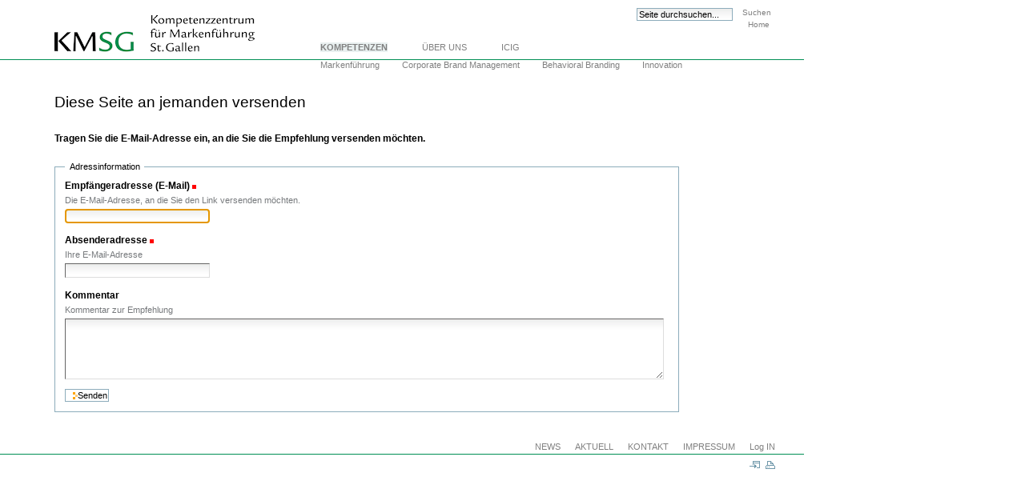

--- FILE ---
content_type: text/html;charset=utf-8
request_url: http://km-sg.ch/kompetenzen/kompetenzen/sendto_form
body_size: 3199
content:
<!DOCTYPE html PUBLIC "-//W3C//DTD XHTML 1.0 Transitional//EN" "http://www.w3.org/TR/xhtml1/DTD/xhtml1-transitional.dtd">



<html xmlns="http://www.w3.org/1999/xhtml" xml:lang="de"
      lang="de">

  
    
    
    
    
    

  


  <head>

    <meta http-equiv="Content-Type"
          content="text/html;charset=utf-8" />

    
      <base href="http://km-sg.ch/kompetenzen/kompetenzen" /><!--[if lt IE 7]></base><![endif]-->
    

    <meta name="generator" content="Plone - http://plone.org" />

    <link rel="kss-base-url" href="http://km-sg.ch/kompetenzen/kompetenzen" />

  
  
    
      <script type="text/javascript"
              src="http://km-sg.ch/portal_javascripts/Plone%20Default/jquery-cachekey6341.js">
      </script>
    
    
  

  
    
      <script type="text/javascript"
              src="http://km-sg.ch/portal_javascripts/Plone%20Default/fckeditor-cachekey4861.js">
      </script>
    
    
  

  
  
    
    
      <style type="text/css" media="all"><!-- @import url(http://km-sg.ch/portal_css/Plone%20Default/base-cachekey5907.css); --></style>
    
    
  

  
    
    
      <style type="text/css" media="all"><!-- @import url(http://km-sg.ch/portal_css/Plone%20Default/custom.css); --></style>
    
    
  

  
    
    
      <style type="text/css" media="print"><!-- @import url(http://km-sg.ch/portal_css/Plone%20Default/print.css); --></style>
    
    
  

  
  <link rel="kinetic-stylesheet" type="text/css"
        href="http://km-sg.ch/portal_kss/Plone%20Default/at-cachekey3397.kss" />


<title>Kompetenzen &mdash; KMSG Corporate Site</title>


    <!-- Internet Explorer Fixes -->
    <!--[if IE]>
        <style type="text/css" media="all">@import url(http://km-sg.ch/IEFixes.css);</style>

        <script type="text/javascript"
                src="http://km-sg.ch/iefixes.js">
        </script>

    <![endif]-->

    
    <link rel="author"
          href="http://km-sg.ch/author/webmaster"
          title="Autoreninformation" />



    <link rel="shortcut icon" type="image/x-icon"
          href="http://km-sg.ch/favicon.ico" />



    <link rel="home" href="http://km-sg.ch"
          title="Startseite" />

    <link rel="contents" href="http://km-sg.ch/sitemap"
          title="Übersicht" />






    <link rel="search" href="http://km-sg.ch/search_form"
          title="Search this site" />



    <!-- Disable IE6 image toolbar -->
    <meta http-equiv="imagetoolbar" content="no" />

    
    
    <meta name="robots" content="noindex,follow" />
  

    
    

    
    

    
    

  </head>

    

<div class="top-space">
<table cellspacing="0" cellpadding="0" border="0">
    <tr>
        <td class="logo-background">
            <div class="top">
            <div class="top-links">
              <div id="searchbox">
                    <form name="searchform"
                          action="http://km-sg.ch/kompetenzen/kompetenzen/search"
                          style="white-space:nowrap"
                          onsubmit="return liveSearchSubmit()">

                        <div class="LSBox">
                        <input id="searchGadget"
    name="SearchableText" type="text" size="19"
    value="Seite durchsuchen..." title="Website durchsuchen"
    accesskey="4" onclick="this.value=''"
    class="visibility:visible" />

                        <div class="LSResult" id="LSResult" style=""><div class="LSShadow" id="LSShadow"></div></div>
                        </div>
                    </form>
              </div>
              <div id="top-actions">
	              <div id="suchen"><a
    href="http://km-sg.ch/search/">Suchen</a></div>
	              <div id="home"><a
    href="http://km-sg.ch/front-page/">Home</a></div>
              </div>
            </div>
            <div class="transparent"><a
    href="http://km-sg.ch"><img src="./transparent.gif"></a></div>

            <div id="navi">
            <ul id="first-level">
                
                    <li href="http://km-sg.ch/kompetenzen"
                        class="first-level-item border-right">
                        <a href="http://km-sg.ch/kompetenzen"
                           class="selected">KOMPETENZEN</a>
                    </li>
                
                
                    <li href="http://km-sg.ch/Ueberuns"
                        class="first-level-item border-right">
                        <a href="http://km-sg.ch/Ueberuns">ÜBER UNS</a>
                    </li>
                
                
                    <li href="http://km-sg.ch/icig-2010"
                        class="first-level-item">
                        <a href="http://km-sg.ch/icig-2010">ICIG</a>
                    </li>
                
            </ul>

            
                
                    <ul id="second-level">
                        
                            <li class="second-level-item">
                                <a
    href="http://km-sg.ch/kompetenzen/marktfuhrung">Markenführung</a>
                            </li>
                        
                        
                            <li class="second-level-item">
                                <a
    href="http://km-sg.ch/kompetenzen/corporate-brand-management">Corporate Brand Management</a>
                            </li>
                        
                        
                            <li class="second-level-item">
                                <a
    href="http://km-sg.ch/kompetenzen/behavioral-branding">Behavioral Branding</a>
                            </li>
                        
                        
                            <li class="">
                                <a
    href="http://km-sg.ch/kompetenzen/innovation">Innovation</a>
                            </li>
                        
                    </ul>
                
            
            
                
            
            
                
            


            
                
                    
                        
                    
                    
                        
                    
                    
                        
                    
                    
                        
                    
                
            
            
                
            
            
                
            
            </div>
        </div></td>
    </tr>
</table>
</div>


  <body class="section-kompetenzen template-sendto_form"
        dir="ltr">
    <div id="site-width">
    <div id="visual-portal-wrapper">

      <div class="visualClear" id="clear-space-before-wrapper-table"><!-- --></div>

      <table id="portal-columns">
        <tbody>
          <tr>
            
            
            

            
            <td id="portal-column-content">

              
                <div class="">

                  


                  <div id="region-content" class="documentContent">

                    <span id="contentTopLeft"></span>
                    <span id="contentTopRight"></span>

                    <a name="documentContent"></a>

                    

    <dl class="portalMessage info" id="kssPortalMessage" style="display:none">
        <dt>Info</dt>
        <dd></dd>
    </dl>



                    <div id="viewlet-above-content"></div>

                    
                    
                    
                      
                      <div>

      <h1 class="documentFirstHeading">Diese Seite an jemanden versenden</h1>

      <p class="documentDescription">Tragen Sie die E-Mail-Adresse ein, an die Sie die Empfehlung versenden möchten.</p>


      <form name="sendto_form" class="enableAutoFocus"
            action="http://km-sg.ch/kompetenzen/kompetenzen/sendto_form"
            method="post" enctype="multipart/form-data">

        <fieldset>

          <legend>Adressinformation</legend>

          <div class="field">

            <label for="send_to_address">Empfängeradresse (E-Mail)</label>

            <span class="fieldRequired" title="Erforderlich">(Erforderlich)</span>

                  <div class="formHelp">Die E-Mail-Adresse, an die Sie den Link versenden möchten.</div>

                  <div></div>

                  <input type="text" id="send_to_address"
                         name="send_to_address" size="25" />
          </div>

          <div class="field">

            <label for="send_from_address">Absenderadresse</label>

            <span class="fieldRequired" title="Erforderlich">(Erforderlich)</span>

                  <div class="formHelp">Ihre E-Mail-Adresse</div>

                  <div></div>

                  <input type="text" id="send_from_address"
                         name="send_from_address" size="25"
                         value="" />
          </div>

          <div class="field">
            <label for="comment">Kommentar</label>

            <div class="formHelp">Kommentar zur Empfehlung</div>

            <textarea cols="80" rows="5" id="comment"
                      name="comment"></textarea>
          </div>

          <div class="formControls">
            <input class="context" type="submit"
                   name="form.button.Send" value="Senden" />
          </div>

          <input type="hidden" name="form.submitted" value="1" />

        </fieldset>

      </form>

    </div>
                    
                    

                    

                      


                    

                    <span id="contentBottomLeft"></span>
                    <span id="contentBottomRight"></span>

                  </div>

                </div>

              
            </td>
            

            
            <td id="portal-column-two">
              <div class="visualPadding">
                
                  
<div id="portletwrapper-706c6f6e652e7269676874636f6c756d6e0a636f6e746578740a2f6b6d73670a706f72746c65745f6e657773"
     class="portletWrapper kssattr-portlethash-706c6f6e652e7269676874636f6c756d6e0a636f6e746578740a2f6b6d73670a706f72746c65745f6e657773">

  
  
    
  

  
  
</div>


                
                &nbsp;
              </div>
            </td>
            
          </tr>
        </tbody>
      </table>
      

    </div>
    </div>

<div id="bottom">
    

            <ul class="bottom-group">
                    
                    <li class="bottom-links">
                        <a href="http://km-sg.ch/news/">NEWS</a>
                    </li>
                    <li class="bottom-links">
                        <a href="http://km-sg.ch/aktuell/">AKTUELL</a>
                    </li>
                    <li class="bottom-links">
                        <a href="http://km-sg.ch/kontakt/">KONTAKT</a>
                    </li>
                    <li class="bottom-links">
                        <a href="http://km-sg.ch/impressum/">IMPRESSUM</a>
                    </li>
                    <li class="bottom-links">
                        <a href="http://km-sg.ch/login_form">
                            Log IN
                        </a>
                    </li>
                    
                    <li class="spacer">
                        &nbsp;
                    </li>

            </ul>
            <div class="border">
            </div>
            <div class="bottom-action">
                <a class="no-underline"
                   href="http://km-sg.ch/kompetenzen/kompetenzen/sendto_form">
                <img height="16" width="16"
                     alt="Diese Seite empfehlen"
                     title="Diese Seite empfehlen"
                     src="http://km-sg.ch/icon_mail.gif" />
                </a>

                <a href="javascript:this.print();" onmouseover="this.style.cursor='pointer';" style="cursor: pointer;" class="no-underline">
                    <img height="16" width="16"
                         title="Diese Seite drucken"
                         alt="Diese Seite drucken"
                         src="http://km-sg.ch/icon_print.gif" />
                </a>

            </div>


</div>

  

    <script>
  (function(i,s,o,g,r,a,m){i['GoogleAnalyticsObject']=r;i[r]=i[r]||function(){
  (i[r].q=i[r].q||[]).push(arguments)},i[r].l=1*new Date();a=s.createElement(o),
  m=s.getElementsByTagName(o)[0];a.async=1;a.src=g;m.parentNode.insertBefore(a,m)
  })(window,document,'script','//www.google-analytics.com/analytics.js','ga');

  ga('create', 'UA-37212310-9', 'km-sg.ch');
  ga('send', 'pageview');

</script>

  

<div id="kss-spinner"><img alt=""
                           src="http://km-sg.ch/spinner.gif" /></div>

<!--[if lt IE 7]>
    <script src="http://km-sg.ch/IE7.js" type="text/javascript"></script>
    <![endif]-->
    
</body>
</html>



--- FILE ---
content_type: text/css;charset=utf-8
request_url: http://km-sg.ch/portal_css/Plone%20Default/custom.css
body_size: 1312
content:

/* - custom.css - */
@media all {
/* http://km-sg.ch/portal_css/custom.css?original=1 */
.documentContent p a
{
border-bottom:none;
}
body, h1, h2, h3, h4, h5 ,h6
{
font-family:arial;
}
.template1 td{
vertical-align:top;
}
.textgrey{
color:#777777;
}
.textgreyP{
color:#777777;
text-align: justify;
}
h3{
color:#008F54;
margin:0;
}
.no-underline
{
text-decoration:none !important;
}
.logo-background
{
background-image:url(logo.png);
background-repeat:no-repeat;
margin-top:20px;
height:65px;
}
#visual-portal-wrapper
{
padding:0px;
margin:0px;
}
.top
{
width:1004px !important;
}
.top li a
{
text-decoration:none !important;
list-style:none;
color:#808080;
}
#portal-column-two
{
vertical-align:top;
}
.top ul
{
list-style:none;
}
.top1
{
display:inline;
}
.top1 li
{
display:inline;
}
.logo
{
padding-left:50px;
float:left;
}
.top1 a{
text-decoration:none !important;
}
.top2 ul{
padding:0;
margin:0;
}
.top3 li{
padding-right:20px;
}
#bottom{
width:1004px;
padding-top:20px;
}
#bottom ul
{
margin-bottom:0px;
padding-bottom:0px;
}
*html #bottom
{
padding-top:10px;
}
.border
{
border-bottom: 1px solid #008F54;
height:1px;
margin:0;
padding:0;
}
.bottom-group{
text-align:right;
width:1004px;
margin:0px;
}
.bottom-group li
{
display:inline;
list-style:none;
}
.bottom-links{
padding-left:15px;
}
.bottom-links a{
text-decoration:none;
}
#site-width {
width:939px;
margin:0px auto auto 65px;
}
#portal-column-content{
width:780px;
}
.top-space
{
padding-top:10px !important;
width:1004px;
}
#navi
{
padding-left:400px !important;
height:70x;
padding-top:17px;
height:60px;
}
#first-level
{
margin-bottom:10px !important;
margin-left:0px;
}
#navi ul
{
margin:0;
}
#first-level li
{
display:inline;
padding-right:40px;
}
#second-level
{
text-align:left;
margin-left:0px;
margin-top:0px;
padding-bottom:8px;
}
#second-level li
{
padding-right:25px;
display:inline;
}
#third-level
{
text-align:left;
margin-bottom:0px;
margin-left:0px;
margin-top:0px;
}
#third-level li
{
padding-right:25px;
display:inline;
}
.top ul
{
line-height:normal;
}
.bottom-action{
margin-bottom:20px;
margin-top:5px;
float:right;
padding-right:34px;
}
input.searchPage
{
font-size:110% !important;
}
.searchPage
{
display:none;
}
dl.searchResults dt
{
font-size:100%;
}
.one
{
width:300px;
}
.table-spacer
{
width:25px;
}
.grey-font{
text-align: justify;
}
#portlet-news
{
width:100%;
padding-right:10px;
padding-left:10px;
color:#777777;
line-height:1.4em;
}
#news-header
{
padding-bottom:7px;
color:#777777;
font-size:115%;
font-weight:bold;
}
.news-item a
{
font-weight:bold;
color:#777777;
line-height:1.5em;
}
.news-item
{
margin-bottom:10px;
}
#portal-column-content
{
vertical-align:top;
}
h1
{
border:0px;
padding-bottom:20px;
}
#top-actions
{
margin-left:132px;
}
#suchen
{
}
#suchen a
{
text-decoration:none !important;
font-size:90%;
}
#home
{
padding-top:4px;
padding-left:7px;
}
#home a
{
text-decoration:none;
font-size:90%;
padding-right:8px;
}
.transparent
{
position:absolute;
width:285px;
height:65px;
left:50px;
top:5px;
}
.transparent a
{
width:285px;
height:65px;
}
#first-level .selected, #second-level .selected, #third-level .selected
{
font-weight:bold;
background-c:#e9f5f0;
background-color:#E9F0F0;
}
.nobordtb{
border-top: 0px;
border-bottom: 0px;
}
.nobordlr{
border-left: 0px;
border-right: 0px;
}
.table-border
{
border:1px solid #49A54B;
}
.table-border a
{
text-decoration:none;
}
#bordergreen
{
border-color:#49A54B;
}
#bggreen
{
background-color:#008F54;
}
.spacer
{
padding-right:10px;
padding-right:30px;
margin:0px;
}
.documentContent
{
padding:0px !important;
}
.top-links
{
align:right;
margin-left:795px;
top:18px;
width:200px;
}
.LSBox
{
padding-right:5px;
}
.documentEditable #region-content
{
margin:0px;
padding:1em 1em 2em !important;
}
.link
{
display:block;
}
.tabelle-inhalt {
border: 1px solid white;
}
.tabelle-inhalt th {
border: 1px solid #008F54;
background-color:#008F54;
color:white;
font-weight:normal;
text-align: center;
width:25%;
}
.tabelle-inhalt th a {
border: 1px solid #008F54;
background-color:#008F54;
color:white;
font-weight:normal;
text-align: center;
}
.tabelle-inhalt td {
border: 1px solid #008F54;
background-color:white;
font-weight:normal;
text-align: center;
width:25%;
}
.tabelle-inhalt a {
text-decoration:none;
}
a {
color:#808080;
}
.textgreen
{
color:#008F54;
}
.no-border
{
border:none !important;
background-color:white;
font-weight:normal;
text-align: center;
width:25%;
}
}



--- FILE ---
content_type: text/css;charset=utf-8
request_url: http://km-sg.ch/portal_css/Plone%20Default/print.css
body_size: 436
content:

/* - print.css - */
@media print {
/* http://km-sg.ch/portal_css/print.css?original=1 */
#site-width
{
margin:0px !important;
}
body {
margin:0px;
padding:0px;
}
/* */
div.top,
#bottom,
.contentActions,
.contentViews,
.bottom-group,
.border,
.bottom-action,
#portal-logo,
#portal-siteactions,
.hiddenStructure,
#portal-searchbox,
#portal-globalnav,
#portal-personaltools,
#portal-breadcrumbs,
#portal-column-one,
#portal-column-two,
#portal-languageselector,
.contentViews,
.contentActions,
.help,
.legend,
.portalMessage,
.documentActions,
.documentByLine,
.netscape4,
#portal-footer,
#portal-colophon,
.skipnav,
.top-space,
#kss-spinner,
#review-history,
#content-history,
.listingBar,
.visualNoPrint {
display: none;
}
.documentEditable .documentContent {
border:0px solid #74AE0B;
}
.documentContent {
padding:0px !important;
}
}



--- FILE ---
content_type: text/plain
request_url: https://www.google-analytics.com/j/collect?v=1&_v=j102&a=1545724087&t=pageview&_s=1&dl=http%3A%2F%2Fkm-sg.ch%2Fkompetenzen%2Fkompetenzen%2Fsendto_form&ul=en-us%40posix&dt=Kompetenzen%20%E2%80%94%20KMSG%20Corporate%20Site&sr=1280x720&vp=1280x720&_u=IEBAAAABAAAAACAAI~&jid=1629488683&gjid=1316763878&cid=656657521.1769476989&tid=UA-37212310-9&_gid=550225303.1769476989&_r=1&_slc=1&z=1877465102
body_size: -283
content:
2,cG-EGJ06TY3L1